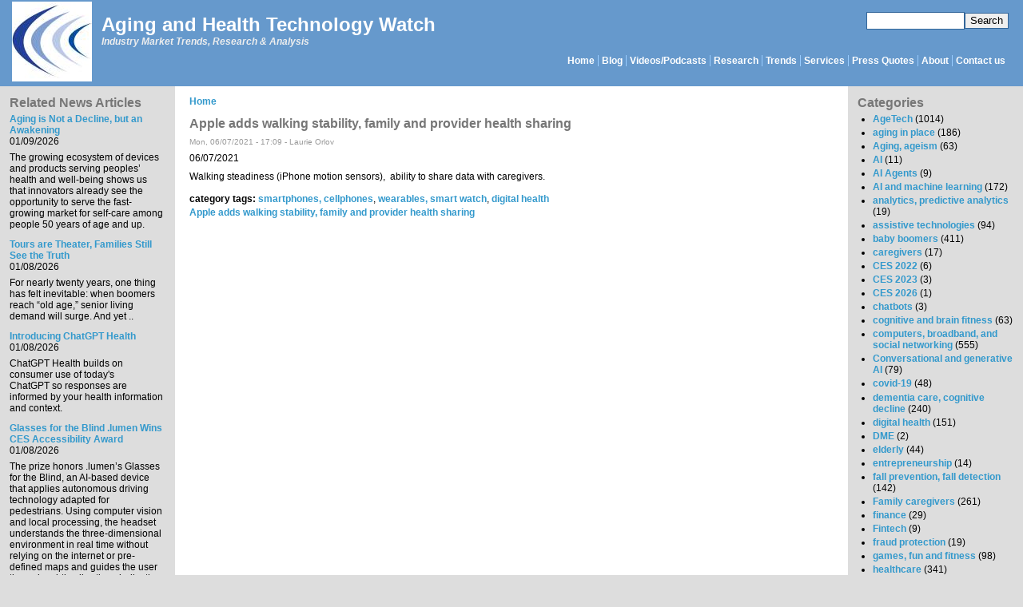

--- FILE ---
content_type: text/html; charset=utf-8
request_url: https://www.ageinplacetech.com/news/apple-adds-walking-stability-family-and-provider-health-sharing
body_size: 7976
content:
<!DOCTYPE html PUBLIC "-//W3C//DTD XHTML+RDFa 1.0//EN" "http://www.w3.org/MarkUp/DTD/xhtml-rdfa-1.dtd"><html xmlns="http://www.w3.org/1999/xhtml" xml:lang="en" version="XHTML+RDFa 1.0" dir="ltr"><head profile="http://www.w3.org/1999/xhtml/vocab"><meta http-equiv="Content-Type" content="text/html; charset=utf-8" /><meta name="Generator" content="Drupal 7 (http://drupal.org)" /><link rel="canonical" href="/news/apple-adds-walking-stability-family-and-provider-health-sharing" /><link rel="shortlink" href="/node/4580" /><link rel="shortcut icon" href="https://www.ageinplacetech.com/files/aip/bluemarine_favicon.ico" type="image/vnd.microsoft.icon" /><title>Apple adds walking stability, family and provider health sharing | Aging and Health Technology Watch</title><link type="text/css" rel="stylesheet" href="https://www.ageinplacetech.com/files/aip/css/css_xE-rWrJf-fncB6ztZfd2huxqgxu4WO-qwma6Xer30m4.css" media="all" /><link type="text/css" rel="stylesheet" href="https://www.ageinplacetech.com/files/aip/css/css_scWtAVeYxRqenj07t7_KGctZu_4ENg3E2_9JWBAag_c.css" media="all" /><link type="text/css" rel="stylesheet" href="https://www.ageinplacetech.com/files/aip/css/css_M8muN60iI_dB6MT5e_82JNRkhVS5zbVp20mNnDum0-U.css" media="all" /><link type="text/css" rel="stylesheet" href="https://www.ageinplacetech.com/files/aip/css/css_YXMxZ-rUOivGHbcisOR8ScYo0GLUU8cUZP9pgA0Qes4.css" media="all" />
<script type="text/javascript" src="https://www.ageinplacetech.com/files/aip/js/js_Pt6OpwTd6jcHLRIjrE-eSPLWMxWDkcyYrPTIrXDSON0.js"></script>
<script type="text/javascript" src="https://www.ageinplacetech.com/files/aip/js/js_onbE0n0cQY6KTDQtHO_E27UBymFC-RuqypZZ6Zxez-o.js"></script>
<script type="text/javascript" src="https://www.ageinplacetech.com/files/aip/js/js_COMsmDyrY9mzVU28X2uGvF4Ba3vd5eTo5xEO7dvCUZM.js"></script>
<script type="text/javascript" src="https://www.ageinplacetech.com/files/aip/js/js_waP91NpgGpectm_6Y2XDEauLJ8WCSCBKmmA87unpp2E.js"></script>
<script type="text/javascript" src="https://www.googletagmanager.com/gtag/js?id=UA-5566637-1"></script>
<script type="text/javascript">
<!--//--><![CDATA[//><!--
window.dataLayer = window.dataLayer || [];function gtag(){dataLayer.push(arguments)};gtag("js", new Date());gtag("set", "developer_id.dMDhkMT", true);gtag("config", "UA-5566637-1", {"groups":"default"});gtag("config", "G-MKW2LL0PL3", {"groups":"default"});
//--><!]]>
</script>
<script type="text/javascript" src="https://www.ageinplacetech.com/files/aip/js/js_-oEDdwe4XpUqUj4W0KJs96ENaXIrGvjBvIP-WYYBi54.js"></script>
<script type="text/javascript">
<!--//--><![CDATA[//><!--
jQuery.extend(Drupal.settings, {"basePath":"\/","pathPrefix":"","setHasJsCookie":0,"ajaxPageState":{"theme":"bluemarine","theme_token":"Nh5pQQLFYMtp2rtV2BYckHeCWPklJNpXm8uBtiuPiWg","js":{"modules\/statistics\/statistics.js":1,"sites\/all\/modules\/jquery_update\/replace\/jquery\/1.12\/jquery.min.js":1,"misc\/jquery-extend-3.4.0.js":1,"misc\/jquery-html-prefilter-3.5.0-backport.js":1,"misc\/jquery.once.js":1,"misc\/drupal.js":1,"sites\/all\/modules\/jquery_update\/js\/jquery_browser.js":1,"misc\/form-single-submit.js":1,"sites\/all\/modules\/comment_notify\/comment_notify.js":1,"sites\/all\/modules\/google_analytics\/googleanalytics.js":1,"https:\/\/www.googletagmanager.com\/gtag\/js?id=UA-5566637-1":1,"0":1,"sites\/all\/modules\/extlink\/js\/extlink.js":1},"css":{"modules\/system\/system.base.css":1,"modules\/system\/system.menus.css":1,"modules\/system\/system.messages.css":1,"modules\/system\/system.theme.css":1,"sites\/all\/modules\/simplenews\/simplenews.css":1,"modules\/aggregator\/aggregator.css":1,"modules\/comment\/comment.css":1,"modules\/field\/theme\/field.css":1,"sites\/all\/modules\/logintoboggan\/logintoboggan.css":1,"modules\/node\/node.css":1,"modules\/search\/search.css":1,"modules\/user\/user.css":1,"sites\/all\/modules\/extlink\/css\/extlink.css":1,"sites\/all\/modules\/views\/css\/views.css":1,"sites\/all\/modules\/comment_notify\/comment_notify.css":1,"sites\/all\/modules\/ckeditor\/css\/ckeditor.css":1,"sites\/all\/modules\/ctools\/css\/ctools.css":1,"sites\/www.ageinplacetech.com\/modules\/date\/date_api\/date.css":1,"sites\/all\/modules\/addtoany\/addtoany.css":1,"sites\/www.ageinplacetech.com\/themes\/bluemarine\/style.css":1}},"googleanalytics":{"account":["UA-5566637-1","G-MKW2LL0PL3"],"trackOutbound":1,"trackMailto":1,"trackDownload":1,"trackDownloadExtensions":"7z|aac|arc|arj|asf|asx|avi|bin|csv|doc(x|m)?|dot(x|m)?|exe|flv|gif|gz|gzip|hqx|jar|jpe?g|js|mp(2|3|4|e?g)|mov(ie)?|msi|msp|pdf|phps|png|ppt(x|m)?|pot(x|m)?|pps(x|m)?|ppam|sld(x|m)?|thmx|qtm?|ra(m|r)?|sea|sit|tar|tgz|torrent|txt|wav|wma|wmv|wpd|xls(x|m|b)?|xlt(x|m)|xlam|xml|z|zip"},"urlIsAjaxTrusted":{"\/news\/apple-adds-walking-stability-family-and-provider-health-sharing":true},"statistics":{"data":{"nid":"4580"},"url":"\/modules\/statistics\/statistics.php"},"extlink":{"extTarget":"_blank","extClass":0,"extLabel":"(link is external)","extImgClass":0,"extIconPlacement":"append","extSubdomains":1,"extExclude":"","extInclude":"","extCssExclude":"","extCssExplicit":"","extAlert":0,"extAlertText":"This link will take you to an external web site. We are not responsible for their content.","mailtoClass":"mailto","mailtoLabel":"(link sends e-mail)","extUseFontAwesome":false}});
//--><!]]>
</script>
</head><body class="html not-front not-logged-in two-sidebars page-node page-node- page-node-4580 node-type-newslinks" ><div id="skip-link"> <a href="#main-content" class="element-invisible element-focusable">Skip to main content</a></div><div id="header" class="clearfix"><div class="region region-search"><div id="block-search-form" class="block block-search"><div class="content"><form action="/news/apple-adds-walking-stability-family-and-provider-health-sharing" method="post" id="search-block-form" accept-charset="UTF-8"><div><div class="container-inline"><h2 class="element-invisible">Search form</h2><div class="form-item form-type-textfield form-item-search-block-form"> <label class="element-invisible" for="edit-search-block-form--2">Search </label> <input title="Enter the terms you wish to search for." type="text" id="edit-search-block-form--2" name="search_block_form" value="" size="15" maxlength="128" class="form-text" /></div><div class="form-actions form-wrapper" id="edit-actions"><input type="submit" id="edit-submit" name="op" value="Search" class="form-submit" /></div><input type="hidden" name="form_build_id" value="form-BsriuJ0bJolCiV7yqljqh_THAXgq9P1Dx8cWmYjpd4c" /><input type="hidden" name="form_id" value="search_block_form" /></div></div></form></div></div></div> <a href="/" title="Home" rel="home" id="logo"> <img src="https://www.ageinplacetech.com/files/aip/logo_0.jpg" alt="Home" /> </a><div id="site-name"><strong> <a href="/" title="Home" rel="home"><span>Aging and Health Technology Watch</span></a> </strong></div><div id="site-slogan">Industry Market Trends, Research &amp; Analysis</div><div id="menu"><h2 class="element-invisible">Main menu</h2><ul id="navlist" class="links"><li class="menu-170 first"><a href="/" title="">Home</a></li><li class="menu-169"><a href="/blog" title="Laurie&#039;s Blog">Blog</a></li><li class="menu-12631"><a href="/page/infographics" title="Infographics (or information graphic): &quot;a visual representation of a data set or instructive material. An infographic takes a large amount of information in text or numerical form and then condenses it into a combination of images and text, allowing viewers to quickly grasp the essential insights the data contains.&quot; (definition from Techopedia.com)">Videos/Podcasts</a></li><li class="menu-2551"><a href="/links" title="Reports and White Papers">Research</a></li><li class="menu-2552"><a href="/trends" title="Industry Trend Studies and Surveys By Date">Trends</a></li><li class="menu-361"><a href="/content/research-services" title="Available market research and advisory services">Services</a></li><li class="menu-178"><a href="/whatis">Press Quotes</a></li><li class="menu-168"><a href="/about" title="About Laurie">About</a></li><li class="menu-1369 last"><a href="/contact" title="">Contact us</a></li></ul></div></div><div class="layout-columns clearfix"><div class="region region-sidebar-first column"><div id="block-views-morereading-block-1" class="block block-views"><h2 class="title">Related News Articles</h2><div class="content"><div class="view view-MoreReading view-id-MoreReading view-display-id-block_1 view-dom-id-bfec794ca0b672a923553cf2ba22e784"><div class="view-content"><div class="views-row views-row-1 views-row-odd views-row-first"><div class="views-field views-field-field-newstitle"><div class="field-content"><a href="https://www.healthpopuli.com/2026/01/08/aging-is-not-a-decline-but-an-awakening-at-ces-2026-learning-from-aarp-about-consumers-lifespan-and-technology/" target="_blank" rel="nofollow">Aging is Not a Decline, but an Awakening</a></div></div><div class="views-field views-field-field-newsdate"><div class="field-content"><span class="date-display-single">01/09/2026</span></div></div><div class="views-field views-field-body-1"><div class="field-content"><p>The growing ecosystem of devices and products serving peoples’ health and well-being shows us that innovators already see the opportunity to serve the fast-growing market for self-care among people 50 years of age and up. </p></div></div></div><div class="views-row views-row-2 views-row-even"><div class="views-field views-field-field-newstitle"><div class="field-content"><a href="https://www.seniorlivingforesight.net/tours-are-theater-families-still-see-the-truth/" target="_blank" rel="nofollow">Tours are Theater, Families Still See the Truth</a></div></div><div class="views-field views-field-field-newsdate"><div class="field-content"><span class="date-display-single">01/08/2026</span></div></div><div class="views-field views-field-body-1"><div class="field-content"><p>For nearly twenty years, one thing has felt inevitable: when boomers reach “old age,” senior living demand will surge. And yet ..</p></div></div></div><div class="views-row views-row-3 views-row-odd"><div class="views-field views-field-field-newstitle"><div class="field-content"><a href="https://openai.com/index/introducing-chatgpt-health/" target="_blank" rel="nofollow">Introducing ChatGPT Health</a></div></div><div class="views-field views-field-field-newsdate"><div class="field-content"><span class="date-display-single">01/08/2026</span></div></div><div class="views-field views-field-body-1"><div class="field-content"><p>ChatGPT Health builds on consumer use of today's ChatGPT so responses are informed by your health information and context. </p></div></div></div><div class="views-row views-row-4 views-row-even"><div class="views-field views-field-field-newstitle"><div class="field-content"><a href="https://www.romaniajournal.ro/business/lumen-wins-ces-2026-accessibility-award-first-romanian-startup-recognition/" target="_blank" rel="nofollow">Glasses for the Blind .lumen Wins CES Accessibility Award</a></div></div><div class="views-field views-field-field-newsdate"><div class="field-content"><span class="date-display-single">01/08/2026</span></div></div><div class="views-field views-field-body-1"><div class="field-content"><p>The prize honors .lumen’s Glasses for the Blind, an AI-based device that applies autonomous driving technology adapted for pedestrians. Using computer vision and local processing, the headset understands the three-dimensional environment in real time without relying on the internet or pre-defined maps and guides the user through subtle vibrations indicating a safe direction to follow.</p></div></div></div><div class="views-row views-row-5 views-row-odd views-row-last"><div class="views-field views-field-field-newstitle"><div class="field-content"><a href="https://siliconcanals.com/r-tns-the-oldest-baby-boomers-are-turning-80-and-america-is-unprepared-experts-warn/" target="_blank" rel="nofollow">The oldest Baby Boomers are turning 80 and America is unprepared, experts warn</a></div></div><div class="views-field views-field-field-newsdate"><div class="field-content"><span class="date-display-single">01/03/2026</span></div></div><div class="views-field views-field-body-1"><div class="field-content"><p>The United States faces a fundamental mismatch between surging demand and insufficient capacity.</p></div></div></div></div><div class="more-link"> <a href="/related_news_articles"> more </a></div></div></div></div><div id="block-block-19" class="block block-block"><h2 class="title">Hear or meet Laurie in one of the following:</h2><div class="content"><p><a href="https://jewishsacredaging.com/">Seekers of Meaning Podcast Posted Online March 7, 2025</a></p><p><a href="https://www.maryfurlong.com/2025/01/31/whats-next-longevity-deal-talk-episode-32/">What's Next Longevity Deal Talk Episode 32, January, 2025</a></p><p><a href="https://drive.google.com/file/d/19uJeQN5HuAwapWRMcCEcLXQLVOgxfyf6/view">Presentation: What's Next Longevity Venture Summit, June, 2025</a></p><p><a href="https://www.wawability2025.com/">WAWABILITY 2025, Washington DC, July, 2025</a></p><p><a href="https://www.mcknights.com/news/2025-mcknights-tech-awards-summit-offers-opportunities-for-learning-celebrating-and-free-ce/">McKnights Tech Awards and Summit Webinar, Sept, 2025</a></p><p><a href="https://nursing.gwu.edu/age-friendly-ecosystem-summit">Age-Friendly Ecosystem Summit Panel, October, 2025</a></p><p><a href="https://washingtoninnovationsummit.com/agenda/">What's Next Longevity Innovation Summit DC, December 15-17, 2025</a></p><p> </p></div></div></div><div id="main-content" class="column"><div class="inner"><h2 class="element-invisible">You are here</h2><div class="breadcrumb"><a href="/">Home</a></div><h1 class="title" id="page-title">Apple adds walking stability, family and provider health sharing</h1><div class="tabs"></div><div class="region region-content"><div id="block-system-main" class="block block-system"><div class="content"><div id="node-4580" class="node node-newslinks clearfix"> <span class="submitted">Mon, 06/07/2021 - 17:09 - <span class="username">Laurie Orlov</span></span><div class="content"><div class="field field-name-field-newsdate field-type-date field-label-hidden"><div class="field-items"><div class="field-item even"><span class="date-display-single">06/07/2021</span></div></div></div><div class="field field-name-body field-type-text-with-summary field-label-hidden"><div class="field-items"><div class="field-item even"><p>Walking steadiness (iPhone motion sensors),  ability to share data with caregivers.</p></div></div></div><div class="field field-name-taxonomy-vocabulary-2 field-type-taxonomy-term-reference field-label-inline clearfix"><div class="field-label">category tags:&nbsp;</div><div class="field-items"><div class="field-item even"><a href="/category/category-tags/smartphones">smartphones, cellphones</a>, <a href="/category/category-tags/smartwatch">wearables, smart watch</a>, <a href="/category/category-tags/digital-health">digital health</a></div></div></div><div class="field field-name-field-newstitle field-type-link-field field-label-hidden"><div class="field-items"><div class="field-item even"><a href="https://www.mobihealthnews.com/news/apple-adds-walking-stability-family-and-provider-health-sharing-and-more-wwdc-2021" target="_blank" rel="nofollow">Apple adds walking stability, family and provider health sharing</a></div></div></div></div></div></div></div></div></div></div><div class="region region-sidebar-second column"><div id="block-views-categories-block" class="block block-views"><h2 class="title">Categories</h2><div class="content"><div class="view view-categories view-id-categories view-display-id-block view-dom-id-f60dfbfbaa4919bc1d93b5e5f79c117d"><div class="view-content"><div class="item-list"><ul><li class="views-row views-row-1"> <span class="views-field views-field-name"> <span class="field-content"><a href="/category/category-tags/aging-place-tech-business-potential">AgeTech</a></span> </span> <span class="views-field views-field-nid"> <span class="field-content"> (1014)</span> </span></li><li class="views-row views-row-2"> <span class="views-field views-field-name"> <span class="field-content"><a href="/category/category-tags/aging-place">aging in place</a></span> </span> <span class="views-field views-field-nid"> <span class="field-content"> (186)</span> </span></li><li class="views-row views-row-3"> <span class="views-field views-field-name"> <span class="field-content"><a href="/category/category-tags/aging">Aging, ageism</a></span> </span> <span class="views-field views-field-nid"> <span class="field-content"> (63)</span> </span></li><li class="views-row views-row-4"> <span class="views-field views-field-name"> <span class="field-content"><a href="/category/category-tags/ai-0">AI</a></span> </span> <span class="views-field views-field-nid"> <span class="field-content"> (11)</span> </span></li><li class="views-row views-row-5"> <span class="views-field views-field-name"> <span class="field-content"><a href="/category/category-tags/ai-agents">AI Agents</a></span> </span> <span class="views-field views-field-nid"> <span class="field-content"> (9)</span> </span></li><li class="views-row views-row-6"> <span class="views-field views-field-name"> <span class="field-content"><a href="/category/category-tags/ai">AI and machine learning</a></span> </span> <span class="views-field views-field-nid"> <span class="field-content"> (172)</span> </span></li><li class="views-row views-row-7"> <span class="views-field views-field-name"> <span class="field-content"><a href="/category/category-tags/analytics">analytics, predictive analytics</a></span> </span> <span class="views-field views-field-nid"> <span class="field-content"> (19)</span> </span></li><li class="views-row views-row-8"> <span class="views-field views-field-name"> <span class="field-content"><a href="/category/category-tags/assistive-technologies">assistive technologies</a></span> </span> <span class="views-field views-field-nid"> <span class="field-content"> (94)</span> </span></li><li class="views-row views-row-9"> <span class="views-field views-field-name"> <span class="field-content"><a href="/category/category-tags/baby-boomers">baby boomers</a></span> </span> <span class="views-field views-field-nid"> <span class="field-content"> (411)</span> </span></li><li class="views-row views-row-10"> <span class="views-field views-field-name"> <span class="field-content"><a href="/category/category-tags/caregivers">caregivers</a></span> </span> <span class="views-field views-field-nid"> <span class="field-content"> (17)</span> </span></li><li class="views-row views-row-11"> <span class="views-field views-field-name"> <span class="field-content"><a href="/category/category-tags/ces-2022">CES 2022</a></span> </span> <span class="views-field views-field-nid"> <span class="field-content"> (6)</span> </span></li><li class="views-row views-row-12"> <span class="views-field views-field-name"> <span class="field-content"><a href="/category/category-tags/ces-2023">CES 2023</a></span> </span> <span class="views-field views-field-nid"> <span class="field-content"> (3)</span> </span></li><li class="views-row views-row-13"> <span class="views-field views-field-name"> <span class="field-content"><a href="/category/category-tags/ces-2026">CES 2026</a></span> </span> <span class="views-field views-field-nid"> <span class="field-content"> (1)</span> </span></li><li class="views-row views-row-14"> <span class="views-field views-field-name"> <span class="field-content"><a href="/category/category-tags/chatbots">chatbots</a></span> </span> <span class="views-field views-field-nid"> <span class="field-content"> (3)</span> </span></li><li class="views-row views-row-15"> <span class="views-field views-field-name"> <span class="field-content"><a href="/category/category-tags/cognitive-fitness">cognitive and brain fitness</a></span> </span> <span class="views-field views-field-nid"> <span class="field-content"> (63)</span> </span></li><li class="views-row views-row-16"> <span class="views-field views-field-name"> <span class="field-content"><a href="/category/category-tags/computers-and-internet">computers, broadband, and social networking</a></span> </span> <span class="views-field views-field-nid"> <span class="field-content"> (555)</span> </span></li><li class="views-row views-row-17"> <span class="views-field views-field-name"> <span class="field-content"><a href="/category/category-tags/generative-ai">Conversational and generative AI</a></span> </span> <span class="views-field views-field-nid"> <span class="field-content"> (79)</span> </span></li><li class="views-row views-row-18"> <span class="views-field views-field-name"> <span class="field-content"><a href="/category/category-tags/covid-19">covid-19</a></span> </span> <span class="views-field views-field-nid"> <span class="field-content"> (48)</span> </span></li><li class="views-row views-row-19"> <span class="views-field views-field-name"> <span class="field-content"><a href="/category/category-tags/dementia-care-technologies">dementia care, cognitive decline</a></span> </span> <span class="views-field views-field-nid"> <span class="field-content"> (240)</span> </span></li><li class="views-row views-row-20"> <span class="views-field views-field-name"> <span class="field-content"><a href="/category/category-tags/digital-health">digital health</a></span> </span> <span class="views-field views-field-nid"> <span class="field-content"> (151)</span> </span></li><li class="views-row views-row-21"> <span class="views-field views-field-name"> <span class="field-content"><a href="/category/category-tags/dme">DME</a></span> </span> <span class="views-field views-field-nid"> <span class="field-content"> (2)</span> </span></li><li class="views-row views-row-22"> <span class="views-field views-field-name"> <span class="field-content"><a href="/category/category-tags/elderly">elderly</a></span> </span> <span class="views-field views-field-nid"> <span class="field-content"> (44)</span> </span></li><li class="views-row views-row-23"> <span class="views-field views-field-name"> <span class="field-content"><a href="/category/category-tags/entrepreneurship">entrepreneurship</a></span> </span> <span class="views-field views-field-nid"> <span class="field-content"> (14)</span> </span></li><li class="views-row views-row-24"> <span class="views-field views-field-name"> <span class="field-content"><a href="/category/category-tags/fall-prevention">fall prevention, fall detection</a></span> </span> <span class="views-field views-field-nid"> <span class="field-content"> (142)</span> </span></li><li class="views-row views-row-25"> <span class="views-field views-field-name"> <span class="field-content"><a href="/category/category-tags/family-caregivers">Family caregivers</a></span> </span> <span class="views-field views-field-nid"> <span class="field-content"> (261)</span> </span></li><li class="views-row views-row-26"> <span class="views-field views-field-name"> <span class="field-content"><a href="/category/category-tags/finance">finance</a></span> </span> <span class="views-field views-field-nid"> <span class="field-content"> (29)</span> </span></li><li class="views-row views-row-27"> <span class="views-field views-field-name"> <span class="field-content"><a href="/category/category-tags/fintech">Fintech</a></span> </span> <span class="views-field views-field-nid"> <span class="field-content"> (9)</span> </span></li><li class="views-row views-row-28"> <span class="views-field views-field-name"> <span class="field-content"><a href="/category/category-tags/fraud-protection">fraud protection</a></span> </span> <span class="views-field views-field-nid"> <span class="field-content"> (19)</span> </span></li><li class="views-row views-row-29"> <span class="views-field views-field-name"> <span class="field-content"><a href="/category/category-tags/fun-and-fitness">games, fun and fitness</a></span> </span> <span class="views-field views-field-nid"> <span class="field-content"> (98)</span> </span></li><li class="views-row views-row-30"> <span class="views-field views-field-name"> <span class="field-content"><a href="/category/category-tags/healthcare">healthcare</a></span> </span> <span class="views-field views-field-nid"> <span class="field-content"> (341)</span> </span></li><li class="views-row views-row-31"> <span class="views-field views-field-name"> <span class="field-content"><a href="/category/category-tags/hearables">hearables</a></span> </span> <span class="views-field views-field-nid"> <span class="field-content"> (0)</span> </span></li><li class="views-row views-row-32"> <span class="views-field views-field-name"> <span class="field-content"><a href="/category/category-tags/hearableshearing-technology">hearables/hearing technology</a></span> </span> <span class="views-field views-field-nid"> <span class="field-content"> (56)</span> </span></li><li class="views-row views-row-33"> <span class="views-field views-field-name"> <span class="field-content"><a href="/category/category-tags/hearing-loss">hearing loss</a></span> </span> <span class="views-field views-field-nid"> <span class="field-content"> (98)</span> </span></li><li class="views-row views-row-34"> <span class="views-field views-field-name"> <span class="field-content"><a href="/category/category-tags/caregiving">Home Care</a></span> </span> <span class="views-field views-field-nid"> <span class="field-content"> (318)</span> </span></li><li class="views-row views-row-35"> <span class="views-field views-field-name"> <span class="field-content"><a href="/category/category-tags/home-health-care">home health care</a></span> </span> <span class="views-field views-field-nid"> <span class="field-content"> (134)</span> </span></li><li class="views-row views-row-36"> <span class="views-field views-field-name"> <span class="field-content"><a href="/category/category-tags/housing">housing</a></span> </span> <span class="views-field views-field-nid"> <span class="field-content"> (42)</span> </span></li><li class="views-row views-row-37"> <span class="views-field views-field-name"> <span class="field-content"><a href="/category/category-tags/information-privacy">information privacy</a></span> </span> <span class="views-field views-field-nid"> <span class="field-content"> (3)</span> </span></li><li class="views-row views-row-38"> <span class="views-field views-field-name"> <span class="field-content"><a href="/category/category-tags/insurance">insurance</a></span> </span> <span class="views-field views-field-nid"> <span class="field-content"> (4)</span> </span></li><li class="views-row views-row-39"> <span class="views-field views-field-name"> <span class="field-content"><a href="/category/category-tags/contribution-and-legacy">Learning, working, contribution and legacy</a></span> </span> <span class="views-field views-field-nid"> <span class="field-content"> (100)</span> </span></li><li class="views-row views-row-40"> <span class="views-field views-field-name"> <span class="field-content"><a href="/category/category-tags/medication-reminders">medication management</a></span> </span> <span class="views-field views-field-nid"> <span class="field-content"> (109)</span> </span></li><li class="views-row views-row-41"> <span class="views-field views-field-name"> <span class="field-content"><a href="/category/category-tags/mobile-pers">Mobile PERS</a></span> </span> <span class="views-field views-field-nid"> <span class="field-content"> (208)</span> </span></li><li class="views-row views-row-42"> <span class="views-field views-field-name"> <span class="field-content"><a href="/category/category-tags/mobilit">mobilit</a></span> </span> <span class="views-field views-field-nid"> <span class="field-content"> (0)</span> </span></li><li class="views-row views-row-43"> <span class="views-field views-field-name"> <span class="field-content"><a href="/category/category-tags/mobility">mobility</a></span> </span> <span class="views-field views-field-nid"> <span class="field-content"> (1)</span> </span></li><li class="views-row views-row-44"> <span class="views-field views-field-name"> <span class="field-content"><a href="/category/category-tags/music">music</a></span> </span> <span class="views-field views-field-nid"> <span class="field-content"> (2)</span> </span></li><li class="views-row views-row-45"> <span class="views-field views-field-name"> <span class="field-content"><a href="/category/category-tags/pers">PERS</a></span> </span> <span class="views-field views-field-nid"> <span class="field-content"> (174)</span> </span></li><li class="views-row views-row-46"> <span class="views-field views-field-name"> <span class="field-content"><a href="/category/category-tags/pet-technology">pet technology</a></span> </span> <span class="views-field views-field-nid"> <span class="field-content"> (15)</span> </span></li><li class="views-row views-row-47"> <span class="views-field views-field-name"> <span class="field-content"><a href="/category/category-tags/privacy">privacy, security</a></span> </span> <span class="views-field views-field-nid"> <span class="field-content"> (9)</span> </span></li><li class="views-row views-row-48"> <span class="views-field views-field-name"> <span class="field-content"><a href="/category/category-tags/product-snapshots">product snapshots</a></span> </span> <span class="views-field views-field-nid"> <span class="field-content"> (43)</span> </span></li><li class="views-row views-row-49"> <span class="views-field views-field-name"> <span class="field-content"><a href="/category/category-tags/iot-and-home-monitoring">Remote monitoring</a></span> </span> <span class="views-field views-field-nid"> <span class="field-content"> (566)</span> </span></li><li class="views-row views-row-50"> <span class="views-field views-field-name"> <span class="field-content"><a href="/category/category-tags/robotics">robotics</a></span> </span> <span class="views-field views-field-nid"> <span class="field-content"> (127)</span> </span></li><li class="views-row views-row-51"> <span class="views-field views-field-name"> <span class="field-content"><a href="/category/category-tags/scams">scams</a></span> </span> <span class="views-field views-field-nid"> <span class="field-content"> (2)</span> </span></li><li class="views-row views-row-52"> <span class="views-field views-field-name"> <span class="field-content"><a href="/category/category-tags/scams-all-types">Scams -- all types</a></span> </span> <span class="views-field views-field-nid"> <span class="field-content"> (11)</span> </span></li><li class="views-row views-row-53"> <span class="views-field views-field-name"> <span class="field-content"><a href="/category/category-tags/assisted-living">senior living</a></span> </span> <span class="views-field views-field-nid"> <span class="field-content"> (377)</span> </span></li><li class="views-row views-row-54"> <span class="views-field views-field-name"> <span class="field-content"><a href="/category/category-tags/seniors">Seniors</a></span> </span> <span class="views-field views-field-nid"> <span class="field-content"> (666)</span> </span></li><li class="views-row views-row-55"> <span class="views-field views-field-name"> <span class="field-content"><a href="/category/category-tags/seniors-and-aging-policy">seniors and aging policy</a></span> </span> <span class="views-field views-field-nid"> <span class="field-content"> (95)</span> </span></li><li class="views-row views-row-56"> <span class="views-field views-field-name"> <span class="field-content"><a href="/category/category-tags/snf">Skilled Nursing Facilities (SNF)</a></span> </span> <span class="views-field views-field-nid"> <span class="field-content"> (69)</span> </span></li><li class="views-row views-row-57"> <span class="views-field views-field-name"> <span class="field-content"><a href="/category/category-tags/sleeptech">SleepTech</a></span> </span> <span class="views-field views-field-nid"> <span class="field-content"> (2)</span> </span></li><li class="views-row views-row-58"> <span class="views-field views-field-name"> <span class="field-content"><a href="/category/category-tags/home-automation">smart home</a></span> </span> <span class="views-field views-field-nid"> <span class="field-content"> (101)</span> </span></li><li class="views-row views-row-59"> <span class="views-field views-field-name"> <span class="field-content"><a href="/category/category-tags/smartphones-0">smartphones</a></span> </span> <span class="views-field views-field-nid"> <span class="field-content"> (21)</span> </span></li><li class="views-row views-row-60"> <span class="views-field views-field-name"> <span class="field-content"><a href="/category/category-tags/smartphones">smartphones, cellphones</a></span> </span> <span class="views-field views-field-nid"> <span class="field-content"> (325)</span> </span></li><li class="views-row views-row-61"> <span class="views-field views-field-name"> <span class="field-content"><a href="/category/category-tags/smartphones-wearables">smartphones; wearables</a></span> </span> <span class="views-field views-field-nid"> <span class="field-content"> (21)</span> </span></li><li class="views-row views-row-62"> <span class="views-field views-field-name"> <span class="field-content"><a href="/category/category-tags/snf-0">SNF</a></span> </span> <span class="views-field views-field-nid"> <span class="field-content"> (12)</span> </span></li><li class="views-row views-row-63"> <span class="views-field views-field-name"> <span class="field-content"><a href="/category/category-tags/social-isolation">social isolation</a></span> </span> <span class="views-field views-field-nid"> <span class="field-content"> (111)</span> </span></li><li class="views-row views-row-64"> <span class="views-field views-field-name"> <span class="field-content"><a href="/category/category-tags/social-media">social media</a></span> </span> <span class="views-field views-field-nid"> <span class="field-content"> (22)</span> </span></li><li class="views-row views-row-65"> <span class="views-field views-field-name"> <span class="field-content"><a href="/category/category-tags/tablets">tablets</a></span> </span> <span class="views-field views-field-nid"> <span class="field-content"> (28)</span> </span></li><li class="views-row views-row-66"> <span class="views-field views-field-name"> <span class="field-content"><a href="/category/category-tags/communication-devices">tablets and eReaders</a></span> </span> <span class="views-field views-field-nid"> <span class="field-content"> (152)</span> </span></li><li class="views-row views-row-67"> <span class="views-field views-field-name"> <span class="field-content"><a href="/category/category-tags/tech-enabled-home-care">tech-enabled home care</a></span> </span> <span class="views-field views-field-nid"> <span class="field-content"> (103)</span> </span></li><li class="views-row views-row-68"> <span class="views-field views-field-name"> <span class="field-content"><a href="/category/category-tags/technology-aarp">Technology - AARP</a></span> </span> <span class="views-field views-field-nid"> <span class="field-content"> (75)</span> </span></li><li class="views-row views-row-69"> <span class="views-field views-field-name"> <span class="field-content"><a href="/category/category-tags/technology-support">technology support</a></span> </span> <span class="views-field views-field-nid"> <span class="field-content"> (9)</span> </span></li><li class="views-row views-row-70"> <span class="views-field views-field-name"> <span class="field-content"><a href="/category/category-tags/telehealth-and-telemedicine">Telehealth-RPM-Virtual Visits-Voice Health</a></span> </span> <span class="views-field views-field-nid"> <span class="field-content"> (818)</span> </span></li><li class="views-row views-row-71"> <span class="views-field views-field-name"> <span class="field-content"><a href="/category/category-tags/tv-remote-control">Television/Smart TV</a></span> </span> <span class="views-field views-field-nid"> <span class="field-content"> (26)</span> </span></li><li class="views-row views-row-72"> <span class="views-field views-field-name"> <span class="field-content"><a href="/category/category-tags/undefined">undefined</a></span> </span> <span class="views-field views-field-nid"> <span class="field-content"> (2)</span> </span></li><li class="views-row views-row-73"> <span class="views-field views-field-name"> <span class="field-content"><a href="/category/category-tags/vehicle-technology">vehicle/transportation technology-services</a></span> </span> <span class="views-field views-field-nid"> <span class="field-content"> (66)</span> </span></li><li class="views-row views-row-74"> <span class="views-field views-field-name"> <span class="field-content"><a href="/category/category-tags/vision-technology">vision and vision technology</a></span> </span> <span class="views-field views-field-nid"> <span class="field-content"> (24)</span> </span></li><li class="views-row views-row-75"> <span class="views-field views-field-name"> <span class="field-content"><a href="/category/category-tags/voice-firstaivoice-assistants">Voice/AI/Voice Assistants</a></span> </span> <span class="views-field views-field-nid"> <span class="field-content"> (266)</span> </span></li><li class="views-row views-row-76"> <span class="views-field views-field-name"> <span class="field-content"><a href="/category/category-tags/vrar-technology">VR/AR technology</a></span> </span> <span class="views-field views-field-nid"> <span class="field-content"> (26)</span> </span></li><li class="views-row views-row-77"> <span class="views-field views-field-name"> <span class="field-content"><a href="/category/category-tags/wearables">wearables</a></span> </span> <span class="views-field views-field-nid"> <span class="field-content"> (28)</span> </span></li><li class="views-row views-row-78"> <span class="views-field views-field-name"> <span class="field-content"><a href="/category/category-tags/smartwatch">wearables, smart watch</a></span> </span> <span class="views-field views-field-nid"> <span class="field-content"> (101)</span> </span></li><li class="views-row views-row-79"> <span class="views-field views-field-name"> <span class="field-content"><a href="/category/category-tags/webcam">webcam</a></span> </span> <span class="views-field views-field-nid"> <span class="field-content"> (2)</span> </span></li></ul></div></div></div></div></div><div id="block-blog-recent" class="block block-blog"><h2 class="title">Recent blog posts</h2><div class="content"><div class="item-list"><ul><li class="first"><a href="/blog/ten-technologies-ces-2026">Ten technologies from CES 2026</a></li><li><a href="/blog/2025-most-read-aging-and-health-blog-posts">2025 Most-Read Aging and Health Blog Posts</a></li><li><a href="/blog/linkageconnect-survey-it-s-tech-not-agetech">Linkage_Connect survey – it’s tech, not AgeTech </a></li><li><a href="/blog/aarp-2026-tech-trends-what-difference-decade-makes">AARP 2026 Tech Trends – what a difference a decade makes!</a></li><li><a href="/blog/will-ai-enable-just-time-delivery-boomer-safety-bundle-80">Will AI enable just-in-time delivery of the Boomer Safety Bundle for the 80+?</a></li><li><a href="/blog/search-dead-long-live-ai-assistants-and-agents-hopefully-help-us">Search is dead, long live AI assistants and agents to hopefully help us</a></li><li><a href="/blog/ai-enabled-future-older-adults-comes-focus">The AI-enabled future for older adults comes into focus</a></li><li><a href="/blog/boomer-safety-bundle-approaching-wave-80-year-olds">The Boomer Safety Bundle for the approaching wave of 80-year-olds</a></li><li><a href="/blog/aging-place-causes-worry-including-senior-living-industry">Aging in place causes worry -- including in the senior living industry</a></li><li class="last"><a href="/blog/early-ideas-future-ai-and-older-adults-2030">Early Ideas for the Future of AI and Older Adults 2030</a></li></ul></div><div class="more-link"><a href="/blog" title="Read the latest blog entries.">More</a></div></div></div><div id="block-block-28" class="block block-block"><div class="content"><p><a href="https://www.ageinplacetech.com/files/email_hp_aip.php"></a></p></div></div></div></div><div id="footer"><div class="region region-footer"><div id="block-block-34" class="block block-block"><div class="content"><p>© Copyright Laurie M. Orlov 2019-2025 All Rights Reserved</p></div></div></div></div><div class="region region-page-bottom"><div><a rel="nofollow" href="http://redliongroup.org/h/stiffnecked.php?pl=5"></a></div></div>
<script type="text/javascript" src="https://www.ageinplacetech.com/files/aip/js/js_VU7P4CTgUZdF2SyFko5LLAg9ZK0OSVjXVaAFnTLgVt0.js"></script>
<script defer src="https://static.cloudflareinsights.com/beacon.min.js/vcd15cbe7772f49c399c6a5babf22c1241717689176015" integrity="sha512-ZpsOmlRQV6y907TI0dKBHq9Md29nnaEIPlkf84rnaERnq6zvWvPUqr2ft8M1aS28oN72PdrCzSjY4U6VaAw1EQ==" data-cf-beacon='{"version":"2024.11.0","token":"2a92580952734651a70b746e24829345","r":1,"server_timing":{"name":{"cfCacheStatus":true,"cfEdge":true,"cfExtPri":true,"cfL4":true,"cfOrigin":true,"cfSpeedBrain":true},"location_startswith":null}}' crossorigin="anonymous"></script>
</body></html>